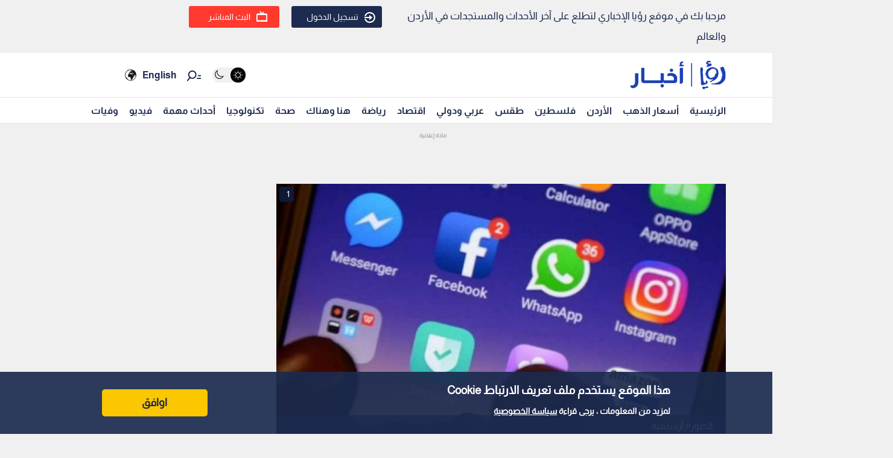

--- FILE ---
content_type: text/html; charset=utf-8
request_url: https://www.google.com/recaptcha/api2/aframe
body_size: 269
content:
<!DOCTYPE HTML><html><head><meta http-equiv="content-type" content="text/html; charset=UTF-8"></head><body><script nonce="D3PukE3z0fxEZLL0ChEBQw">/** Anti-fraud and anti-abuse applications only. See google.com/recaptcha */ try{var clients={'sodar':'https://pagead2.googlesyndication.com/pagead/sodar?'};window.addEventListener("message",function(a){try{if(a.source===window.parent){var b=JSON.parse(a.data);var c=clients[b['id']];if(c){var d=document.createElement('img');d.src=c+b['params']+'&rc='+(localStorage.getItem("rc::a")?sessionStorage.getItem("rc::b"):"");window.document.body.appendChild(d);sessionStorage.setItem("rc::e",parseInt(sessionStorage.getItem("rc::e")||0)+1);localStorage.setItem("rc::h",'1769060666464');}}}catch(b){}});window.parent.postMessage("_grecaptcha_ready", "*");}catch(b){}</script></body></html>

--- FILE ---
content_type: application/javascript; charset=utf-8
request_url: https://fundingchoicesmessages.google.com/f/AGSKWxVeXq7bA8N77MOe77w1K9rnGfQ4tnwC-fR29cDoN_yq9-1IdbYKvGf1iaU5H0SBYUjkvp1GVjDNSUBS-C2_Ssr279FpBa7pOjvgiQlmBX0v6Yeoi39Re5eElF4T7OYbxg716F72?fccs=W251bGwsbnVsbCxudWxsLG51bGwsbnVsbCxudWxsLFsxNzY5MDYwNjY0LDkzNjAwMDAwMF0sbnVsbCxudWxsLG51bGwsW251bGwsWzddXSwiaHR0cHM6Ly9yb3lhbmV3cy50di9uZXdzLzI0Mzc5My8lRDglQjQlRDglQjElRDglQjclRDglQTktJUQ4JUFGJUQ4JUE4JUQ5JThBLSVEOCVBQSVEOCVCNiVEOCVBOCVEOCVCNy0lRDklODUlRDglQUElRDglQjMlRDklODglRDklODQlRDglQTctJUQ5JThBJUQ4JUIzJUQ4JUFBJUQ4JUI5JUQ4JUI3JUQ5JTgxLSVEOCVCNiVEOCVBRCVEOCVBNyVEOSU4QSVEOCVBNyVEOSU4Ny0lRDglQjklRDglQTglRDglQjEtJUQ5JTg4JUQ4JUE3JUQ4JUFBJUQ4JUIzJUQ4JUE3JUQ4JUE4IixudWxsLFtbOCwiOW9FQlItNW1xcW8iXSxbOSwiZW4tVVMiXSxbMTksIjIiXSxbMTcsIlswXSJdLFsyNCwiIl0sWzI5LCJmYWxzZSJdXV0
body_size: -227
content:
if (typeof __googlefc.fcKernelManager.run === 'function') {"use strict";this.default_ContributorServingResponseClientJs=this.default_ContributorServingResponseClientJs||{};(function(_){var window=this;
try{
var QH=function(a){this.A=_.t(a)};_.u(QH,_.J);var RH=_.ed(QH);var SH=function(a,b,c){this.B=a;this.params=b;this.j=c;this.l=_.F(this.params,4);this.o=new _.dh(this.B.document,_.O(this.params,3),new _.Qg(_.Qk(this.j)))};SH.prototype.run=function(){if(_.P(this.params,10)){var a=this.o;var b=_.eh(a);b=_.Od(b,4);_.ih(a,b)}a=_.Rk(this.j)?_.be(_.Rk(this.j)):new _.de;_.ee(a,9);_.F(a,4)!==1&&_.G(a,4,this.l===2||this.l===3?1:2);_.Fg(this.params,5)&&(b=_.O(this.params,5),_.hg(a,6,b));return a};var TH=function(){};TH.prototype.run=function(a,b){var c,d;return _.v(function(e){c=RH(b);d=(new SH(a,c,_.A(c,_.Pk,2))).run();return e.return({ia:_.L(d)})})};_.Tk(8,new TH);
}catch(e){_._DumpException(e)}
}).call(this,this.default_ContributorServingResponseClientJs);
// Google Inc.

//# sourceURL=/_/mss/boq-content-ads-contributor/_/js/k=boq-content-ads-contributor.ContributorServingResponseClientJs.en_US.9oEBR-5mqqo.es5.O/d=1/exm=kernel_loader,loader_js_executable/ed=1/rs=AJlcJMwtVrnwsvCgvFVyuqXAo8GMo9641A/m=web_iab_tcf_v2_signal_executable
__googlefc.fcKernelManager.run('\x5b\x5b\x5b8,\x22\x5bnull,\x5b\x5bnull,null,null,\\\x22https:\/\/fundingchoicesmessages.google.com\/f\/AGSKWxUBcnaRZ48XrS-is2Wn-jq5Pme4MUpUjQXGE2evmuTc0msM5mlwIbIeo8ccrWE_d60JzCcwMBEq6BTYxWYJgVGohnu6TF0KLNgqC4Kjpf48YH4c8oi62JLNO8Gg9oUAlQYCmwEf\\\x22\x5d,null,null,\x5bnull,null,null,\\\x22https:\/\/fundingchoicesmessages.google.com\/el\/AGSKWxXmqXBO5YUtSGE1O0MZGWNT5KSjK8H23p0p39wa_vJp6SZ-t29LD2KetczZBHEVJlfma3eAvXY23W00WEX8LvgEThiqEvE-zLGl4m_-zBRrw3bOhnRg67w1GT5jp5j1ZZSuuLtx\\\x22\x5d,null,\x5bnull,\x5b7\x5d\x5d\x5d,\\\x22royanews.tv\\\x22,1,\\\x22en\\\x22,null,null,null,null,1\x5d\x22\x5d\x5d,\x5bnull,null,null,\x22https:\/\/fundingchoicesmessages.google.com\/f\/AGSKWxWsXhFhqIkOvB86PMlMKvdZjAYNyRDcRAw97WnlWy4RGUmFJks9YZnreQn6dv_sNcqzmDeZUAEUwOFJ80mHiPI6PjFTxVA4c6pC9VyDHty8cx7Db_DGHtK7WQQaNcX7hlT55-b2\x22\x5d\x5d');}

--- FILE ---
content_type: application/javascript; charset=utf-8
request_url: https://fundingchoicesmessages.google.com/f/AGSKWxVDamY_QEJ_ve8lgK8WVJ8OKxmKnoHbJbaWNRKJL1CqhGbTzw-7HvTG1jyJ14-jUBHFhjXgJahq1wvOuqtMBtJiv_6tSLx92huc7CiTsJzsyKEjXEZ2hFfQcrEzIajcGEvSDVTrXgaYcu1ppz0AsAbglqxu5THV1BnKW1IJL2BUUpW7Om_UXiS9JZA=/_/ad_4_tag_/ero.htm/sample300x250ad./pool.ads.=300x300;
body_size: -1290
content:
window['e5a3bace-59c7-4567-904c-f67ef698eb11'] = true;